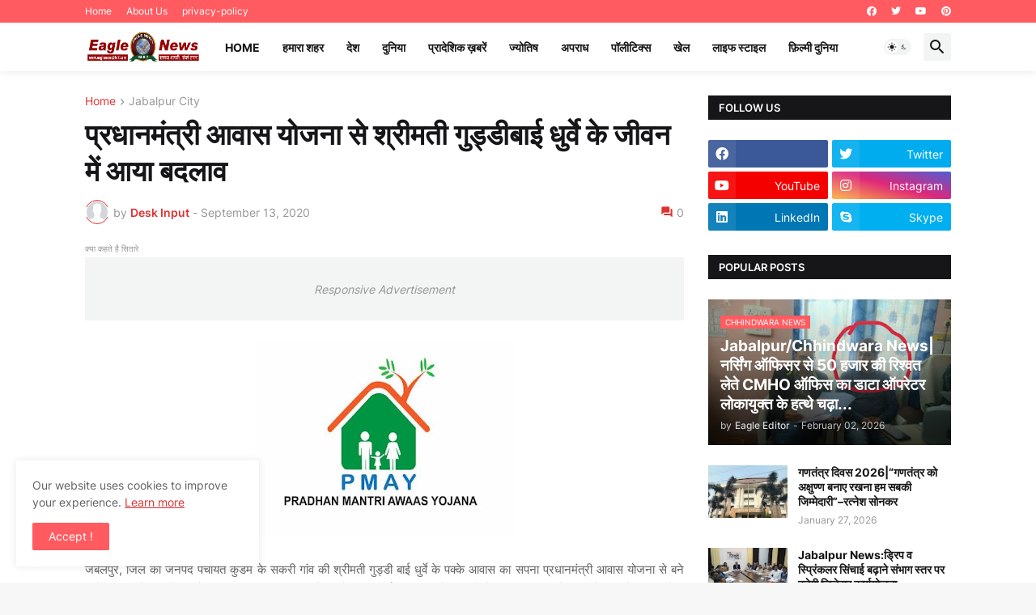

--- FILE ---
content_type: text/html; charset=utf-8
request_url: https://www.google.com/recaptcha/api2/aframe
body_size: 267
content:
<!DOCTYPE HTML><html><head><meta http-equiv="content-type" content="text/html; charset=UTF-8"></head><body><script nonce="zDMh6HWpgOM32vhuNFflFw">/** Anti-fraud and anti-abuse applications only. See google.com/recaptcha */ try{var clients={'sodar':'https://pagead2.googlesyndication.com/pagead/sodar?'};window.addEventListener("message",function(a){try{if(a.source===window.parent){var b=JSON.parse(a.data);var c=clients[b['id']];if(c){var d=document.createElement('img');d.src=c+b['params']+'&rc='+(localStorage.getItem("rc::a")?sessionStorage.getItem("rc::b"):"");window.document.body.appendChild(d);sessionStorage.setItem("rc::e",parseInt(sessionStorage.getItem("rc::e")||0)+1);localStorage.setItem("rc::h",'1770086906676');}}}catch(b){}});window.parent.postMessage("_grecaptcha_ready", "*");}catch(b){}</script></body></html>